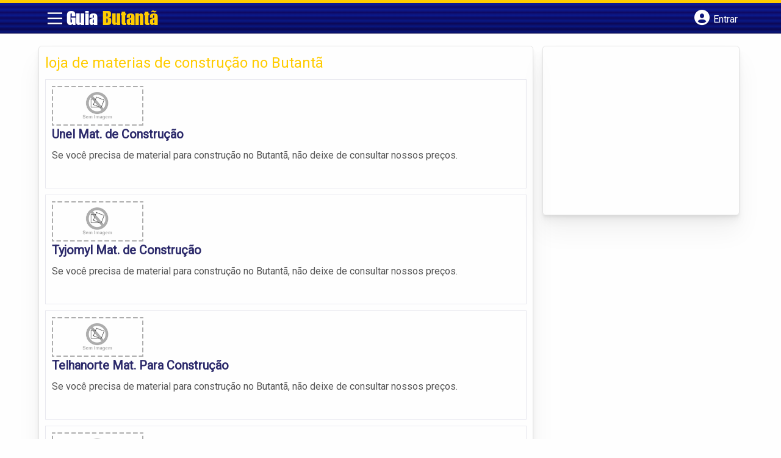

--- FILE ---
content_type: text/html; charset=UTF-8
request_url: https://www.guiabutanta.com/tags/loja-de-materias-de-construcao-no-butanta/
body_size: 11178
content:
<!DOCTYPE html><html class="no-js" lang="pt-BR"><head itemscope itemtype="http://schema.org/WebSite"><meta charset="UTF-8">
<!--[if IE ]><meta http-equiv="X-UA-Compatible" content="IE=edge,chrome=1">
<![endif]--><link rel="profile" href="https://gmpg.org/xfn/11" /><link rel="icon" href="https://www.guiabutanta.com/wp-content/uploads/2024/10/cropped-guia-butanta-com-32x32.png" sizes="32x32" /><meta name="msapplication-TileImage" content="https://www.guiabutanta.com/wp-content/uploads/2024/10/cropped-guia-butanta-com-270x270.png"><link rel="apple-touch-icon-precomposed" href="https://www.guiabutanta.com/wp-content/uploads/2024/10/cropped-guia-butanta-com-180x180.png"><meta name="viewport" content="width=device-width, initial-scale=1"><meta name="theme-color" content="#3a378f" media="(prefers-color-scheme: light)"><meta name="theme-color" content="#124f5c" media="(prefers-color-scheme: dark)"><meta name="mobile-web-app-capable" content="yes"><meta name="apple-mobile-web-app-status-bar-style" content="black"><link rel="shortcut icon" type="image/png" href="https://www.guiabutanta.com/favicon-sp.png" /><meta itemprop="name" content="Guia do bairro - Guia Butantã SP" /><meta itemprop="url" content="https://www.guiabutanta.com" /><link rel="pingback" href="https://www.guiabutanta.com/xmlrpc.php" /> <script type="litespeed/javascript">var IMAGE_LOADING='https://www.guiabutanta.com/wp-content/themes/guia/assets/images/lightbox-ico-loading.gif';var IMAGE_PREV='https://www.guiabutanta.com/wp-content/themes/guia/assets/images/lightbox-btn-prev.gif';var IMAGE_NEXT='https://www.guiabutanta.com/wp-content/themes/guia/assets/images/lightbox-btn-next.gif';var IMAGE_CLOSE='https://www.guiabutanta.com/wp-content/themes/guia/assets/images/lightbox-btn-close.gif';var IMAGE_BLANK='https://www.guiabutanta.com/wp-content/themes/guia/assets/images/lightbox-blank.gif'</script> <meta name='robots' content='index, follow, max-image-preview:large, max-snippet:-1, max-video-preview:-1' /> <script type="litespeed/javascript">document.documentElement.className=document.documentElement.className.replace(/\bno-js\b/,'js')</script> <title>loja de materias de construção no Butantã - Guia do bairro - Guia Butantã SP</title><link rel="canonical" href="https://www.guiabutanta.com/tags/loja-de-materias-de-construcao-no-butanta/" /><link rel="next" href="https://www.guiabutanta.com/tags/loja-de-materias-de-construcao-no-butanta/page/2/" /><meta property="og:locale" content="pt_BR" /><meta property="og:type" content="article" /><meta property="og:title" content="loja de materias de construção no Butantã - Guia do bairro - Guia Butantã SP" /><meta property="og:url" content="https://www.guiabutanta.com/tags/loja-de-materias-de-construcao-no-butanta/" /><meta property="og:site_name" content="Guia do bairro - Guia Butantã SP" /><meta name="twitter:card" content="summary_large_image" /> <script type="application/ld+json" class="yoast-schema-graph">{"@context":"https://schema.org","@graph":[{"@type":"CollectionPage","@id":"https://www.guiabutanta.com/tags/loja-de-materias-de-construcao-no-butanta/","url":"https://www.guiabutanta.com/tags/loja-de-materias-de-construcao-no-butanta/","name":"loja de materias de construção no Butantã - Guia do bairro - Guia Butantã SP","isPartOf":{"@id":"https://www.guiabutanta.com/#website"},"inLanguage":"pt-BR"},{"@type":"WebSite","@id":"https://www.guiabutanta.com/#website","url":"https://www.guiabutanta.com/","name":"Guia do bairro - Guia Butantã SP","description":"O Encontra Butantã é o guia mais completo do bairro Butantã com comércios, serviços, noticias, jornal, história e lazer do bairro.","potentialAction":[{"@type":"SearchAction","target":{"@type":"EntryPoint","urlTemplate":"https://www.guiabutanta.com/?s={search_term_string}"},"query-input":{"@type":"PropertyValueSpecification","valueRequired":true,"valueName":"search_term_string"}}],"inLanguage":"pt-BR"}]}</script> <link rel='dns-prefetch' href='//cdnjs.cloudflare.com' /><link rel="alternate" type="application/rss+xml" title="Feed para Guia do bairro - Guia Butantã SP &raquo;" href="https://www.guiabutanta.com/feed/" /><link rel="alternate" type="application/rss+xml" title="Feed de comentários para Guia do bairro - Guia Butantã SP &raquo;" href="https://www.guiabutanta.com/comments/feed/" /><link rel="alternate" type="application/rss+xml" title="Feed para Guia do bairro - Guia Butantã SP &raquo; loja de materias de construção no Butantã TAGS de Empresas" href="https://www.guiabutanta.com/tags/loja-de-materias-de-construcao-no-butanta/feed/" /> <script type="litespeed/javascript">window._wpemojiSettings={"baseUrl":"https:\/\/s.w.org\/images\/core\/emoji\/16.0.1\/72x72\/","ext":".png","svgUrl":"https:\/\/s.w.org\/images\/core\/emoji\/16.0.1\/svg\/","svgExt":".svg","source":{"concatemoji":"https:\/\/www.guiabutanta.com\/wp-includes\/js\/wp-emoji-release.min.js"}};
/*! This file is auto-generated */
!function(s,n){var o,i,e;function c(e){try{var t={supportTests:e,timestamp:(new Date).valueOf()};sessionStorage.setItem(o,JSON.stringify(t))}catch(e){}}function p(e,t,n){e.clearRect(0,0,e.canvas.width,e.canvas.height),e.fillText(t,0,0);var t=new Uint32Array(e.getImageData(0,0,e.canvas.width,e.canvas.height).data),a=(e.clearRect(0,0,e.canvas.width,e.canvas.height),e.fillText(n,0,0),new Uint32Array(e.getImageData(0,0,e.canvas.width,e.canvas.height).data));return t.every(function(e,t){return e===a[t]})}function u(e,t){e.clearRect(0,0,e.canvas.width,e.canvas.height),e.fillText(t,0,0);for(var n=e.getImageData(16,16,1,1),a=0;a<n.data.length;a++)if(0!==n.data[a])return!1;return!0}function f(e,t,n,a){switch(t){case"flag":return n(e,"\ud83c\udff3\ufe0f\u200d\u26a7\ufe0f","\ud83c\udff3\ufe0f\u200b\u26a7\ufe0f")?!1:!n(e,"\ud83c\udde8\ud83c\uddf6","\ud83c\udde8\u200b\ud83c\uddf6")&&!n(e,"\ud83c\udff4\udb40\udc67\udb40\udc62\udb40\udc65\udb40\udc6e\udb40\udc67\udb40\udc7f","\ud83c\udff4\u200b\udb40\udc67\u200b\udb40\udc62\u200b\udb40\udc65\u200b\udb40\udc6e\u200b\udb40\udc67\u200b\udb40\udc7f");case"emoji":return!a(e,"\ud83e\udedf")}return!1}function g(e,t,n,a){var r="undefined"!=typeof WorkerGlobalScope&&self instanceof WorkerGlobalScope?new OffscreenCanvas(300,150):s.createElement("canvas"),o=r.getContext("2d",{willReadFrequently:!0}),i=(o.textBaseline="top",o.font="600 32px Arial",{});return e.forEach(function(e){i[e]=t(o,e,n,a)}),i}function t(e){var t=s.createElement("script");t.src=e,t.defer=!0,s.head.appendChild(t)}"undefined"!=typeof Promise&&(o="wpEmojiSettingsSupports",i=["flag","emoji"],n.supports={everything:!0,everythingExceptFlag:!0},e=new Promise(function(e){s.addEventListener("DOMContentLiteSpeedLoaded",e,{once:!0})}),new Promise(function(t){var n=function(){try{var e=JSON.parse(sessionStorage.getItem(o));if("object"==typeof e&&"number"==typeof e.timestamp&&(new Date).valueOf()<e.timestamp+604800&&"object"==typeof e.supportTests)return e.supportTests}catch(e){}return null}();if(!n){if("undefined"!=typeof Worker&&"undefined"!=typeof OffscreenCanvas&&"undefined"!=typeof URL&&URL.createObjectURL&&"undefined"!=typeof Blob)try{var e="postMessage("+g.toString()+"("+[JSON.stringify(i),f.toString(),p.toString(),u.toString()].join(",")+"));",a=new Blob([e],{type:"text/javascript"}),r=new Worker(URL.createObjectURL(a),{name:"wpTestEmojiSupports"});return void(r.onmessage=function(e){c(n=e.data),r.terminate(),t(n)})}catch(e){}c(n=g(i,f,p,u))}t(n)}).then(function(e){for(var t in e)n.supports[t]=e[t],n.supports.everything=n.supports.everything&&n.supports[t],"flag"!==t&&(n.supports.everythingExceptFlag=n.supports.everythingExceptFlag&&n.supports[t]);n.supports.everythingExceptFlag=n.supports.everythingExceptFlag&&!n.supports.flag,n.DOMReady=!1,n.readyCallback=function(){n.DOMReady=!0}}).then(function(){return e}).then(function(){var e;n.supports.everything||(n.readyCallback(),(e=n.source||{}).concatemoji?t(e.concatemoji):e.wpemoji&&e.twemoji&&(t(e.twemoji),t(e.wpemoji)))}))}((window,document),window._wpemojiSettings)</script> <link data-optimized="2" rel="stylesheet" href="https://www.guiabutanta.com/wp-content/litespeed/css/6af78534d48653ea4edd967cd6a8a6d4.css?ver=b2b3d" /><link rel='stylesheet' id='newsletter-css' href='https://www.guiabutanta.com/wp-content/plugins/newsletter/style.css' type='text/css' media='all' /><link rel='stylesheet' id='schema-stylesheet-css' href='https://www.guiabutanta.com/wp-content/themes/guia/style.css' type='text/css' media='all' /><link rel='stylesheet' id='cstm-style-css' href='https://www.guiabutanta.com/wp-content/themes/guia/cstm.css' type='text/css' media='all' /> <script type="litespeed/javascript" data-src="https://www.guiabutanta.com/wp-includes/js/jquery/jquery.min.js" id="jquery-core-js"></script> <script id="customscript-js-extra" type="litespeed/javascript">var mts_customscript={"responsive":"1","nav_menu":"both"}</script> <link rel="https://api.w.org/" href="https://www.guiabutanta.com/wp-json/" /><link rel="EditURI" type="application/rsd+xml" title="RSD" href="https://www.guiabutanta.com/xmlrpc.php?rsd" /> <script type="litespeed/javascript" data-src="https://pagead2.googlesyndication.com/pagead/js/adsbygoogle.js?client=ca-pub-5823210502176162"
     crossorigin="anonymous"></script><script type="litespeed/javascript">function set_selected_city(city){document.multicity_dl_frm_name.submit()}</script> <link rel="icon" href="https://www.guiabutanta.com/wp-content/uploads/2024/10/cropped-guia-butanta-com-32x32.png" sizes="32x32" /><link rel="icon" href="https://www.guiabutanta.com/wp-content/uploads/2024/10/cropped-guia-butanta-com-192x192.png" sizes="192x192" /><link rel="apple-touch-icon" href="https://www.guiabutanta.com/wp-content/uploads/2024/10/cropped-guia-butanta-com-180x180.png" /><meta name="msapplication-TileImage" content="https://www.guiabutanta.com/wp-content/uploads/2024/10/cropped-guia-butanta-com-270x270.png" /></head><body data-rsssl=1 id="blog" class="archive tax-tags term-loja-de-materias-de-construcao-no-butanta term-4455 wp-theme-guia main front-end" itemscope itemtype="http://schema.org/WebPage"><div class="main-container"><header id="cabecalho" class="main-header nav navbar-default" role="banner" itemscope itemtype="http://schema.org/WPHeader"><div class="clear" id="catcher"></div><div class="container"><div id="header" class="sticky-navigation"><div class="links-menu-mobile">
<button id="pull" class="menu toggle-mobile-menu" aria-label="Main Menu">
<svg width="40" height="40" viewBox="0 0 100 100">
<path class="line line1" d="M 20,29.000046 H 80.000231 C 80.000231,29.000046 94.498839,28.817352 94.532987,66.711331 94.543142,77.980673 90.966081,81.670246 85.259173,81.668997 79.552261,81.667751 75.000211,74.999942 75.000211,74.999942 L 25.000021,25.000058" />
<path class="line line2" d="M 20,50 H 80" />
<path class="line line3" d="M 20,70.999954 H 80.000231 C 80.000231,70.999954 94.498839,71.182648 94.532987,33.288669 94.543142,22.019327 90.966081,18.329754 85.259173,18.331003 79.552261,18.332249 75.000211,25.000058 75.000211,25.000058 L 25.000021,74.999942" />
</svg>
</button></div><div class="logo-wrap">
<a id="logo" class="text-logo" href="https://www.guiabutanta.com">Guia <span>Butantã</span></a></div><div class="searchform"> <script type="litespeed/javascript" data-src='https://cse.google.com/cse.js?cx=partner-pub-5823210502176162:fujoyx6zuq9' ></script> <div class="gcse-searchbox-only" data-resultsUrl="/encontra/" data-newWindow="false" data-queryParameterName="q"></div></div>
<button type="button" id="logar" aria-label="Botão Login" onclick="nextElementSibling.classList.toggle('abre');firstChild.classList.toggle('colore');"><span class="fa-solid fa-circle-user"></span> <span class="so_desktop">Entrar</span></button><div id="header_logar" class=""><div class="widget"><ul class="member_link menu-header"><li class="first_li"><a href="https://www.guiabutanta.com/?pag=registro"><i class="fa fa-building"></i> Cadastrar empresa</a></li><li id="logue"><a href="https://www.guiabutanta.com/?pag=loggar" rel="nofollow"><i class="fa fa-sign-in"></i> Fazer login</a></li><li id="cadastre"><a href="https://www.guiabutanta.com/?pag=registro" rel="nofollow"><i class="fa fa-user-plus"></i> Criar conta</a></li></ul></div></div></div></div></header><div id="secondary-navigation" class="secondary-navigation container" role="navigation" itemscope itemtype="http://schema.org/SiteNavigationElement"><nav id="menu-desktop" class="navigation clearfix mobile-menu-wrapper"><ul id="menu-novo-menu-desktop" class="menu clearfix"><li id="menu-item-2490" class="menu-item menu-item-type-custom menu-item-object-custom menu-item-home menu-item-2490"><a href="https://www.guiabutanta.com///"><i class="fa fa-home"></i> Home</a></li><li id="menu-item-2489" class="menu-item menu-item-type-custom menu-item-object-custom menu-item-2489"><a href="https://www.guiabutanta.com///contato/index.htm"><i class="fa fa-trophy"></i> Anuncie</a></li></ul><div class="widget"><ul class="member_link menu-header"><li class="first_li"><a href="https://www.guiabutanta.com/?pag=registro"><i class="fa fa-building"></i> Cadastrar empresa</a></li><li id="logue"><a href="https://www.guiabutanta.com/?pag=loggar" rel="nofollow"><i class="fa fa-sign-in"></i> Fazer login</a></li><li id="cadastre"><a href="https://www.guiabutanta.com/?pag=registro" rel="nofollow"><i class="fa fa-user-plus"></i> Criar conta</a></li></ul></div></nav><nav class="navigation mobile-only clearfix mobile-menu-wrapper"><ul><li><a href="https://www.guiabutanta.com"><span class="fa fa-home"></span> Início</a></li></ul><ul id="menu-menu-mobile" class="menu clearfix"><li id="menu-item-2487" class="menu-item menu-item-type-taxonomy menu-item-object-category menu-item-2487"><a href="https://www.guiabutanta.com/noticias/"><i class="fa fa-newspaper"></i> Notícias</a></li><li id="menu-item-2488" class="menu-item menu-item-type-custom menu-item-object-custom menu-item-2488"><a href="https://www.guiabutanta.com///contato/index.htm"><i class="fa fa-trophy"></i> Anuncie</a></li></ul><div class="widget"><ul class="member_link menu-header"><li class="first_li"><a href="https://www.guiabutanta.com/?pag=registro"><i class="fa fa-building"></i> Cadastrar empresa</a></li><li id="logue"><a href="https://www.guiabutanta.com/?pag=loggar" rel="nofollow"><i class="fa fa-sign-in"></i> Fazer login</a></li><li id="cadastre"><a href="https://www.guiabutanta.com/?pag=registro" rel="nofollow"><i class="fa fa-user-plus"></i> Criar conta</a></li></ul></div></nav></div><div class="container"><div class="row"><div class="col categorias"><div class="content-title"><h1 class="nomeempresa">loja de materias de construção no Butantã</h1></div><div align="left"> <script type="litespeed/javascript" data-src="https://www.google.com/adsense/search/ads.js"></script> <script charset="utf-8" type="litespeed/javascript">var pageOptions={'pubId':'pub-5823210502176162','query':document.getElementsByTagName("h1")[0].innerHTML,'hl':'pt','channel':'5130879360'};var adblock1={'container':'miolo-topo-ads','number':'1','width':'100%','lines':'3','fontFamily':'arial','fontSizeTitle':'14px','fontSizeDescription':'13px','colorTitleLink':'#FF6600','colorText':'#000000','colorDomainLink':'#0000FF','colorBackground':'#F2FCFF','colorBorder':'#DFF8FF'};var adblock2={'container':'miolo-rodape-ads','number':'3','width':'100%','lines':'3','fontFamily':'arial','fontSizeTitle':'14px','fontSizeDescription':'13px','colorTitleLink':'#0033CC','colorText':'#000000','colorDomainLink':'#0000FF','colorBackground':'#FFFFFF','colorBorder':'#FFFFFF'};new google.ads.search.Ads(pageOptions,adblock1,adblock2)</script> <div id="miolo-topo-ads"></div></div><ul id="itens1"></ul><div id="loop" class="list clear"><div align="left" class="ad_busca"> <script type="litespeed/javascript" data-src="https://www.google.com/adsense/search/ads.js"></script> <script charset="utf-8" type="litespeed/javascript">var pageOptions={'pubId':'pub-5823210502176162','query':document.getElementsByTagName("h1")[0].innerHTML,'hl':'pt','channel':'5130879360'};var adblock1={'container':'miolo-topo-ads','number':'1','width':'100%','lines':'3','fontFamily':'arial','fontSizeTitle':'14px','fontSizeDescription':'13px','colorTitleLink':'#FF6600','colorText':'#000000','colorDomainLink':'#0000FF','colorBackground':'#F2FCFF','colorBorder':'#DFF8FF'};var adblock2={'container':'miolo-rodape-ads','number':'3','width':'100%','lines':'3','fontFamily':'arial','fontSizeTitle':'14px','fontSizeDescription':'13px','colorTitleLink':'#0033CC','colorText':'#000000','colorDomainLink':'#0000FF','colorBackground':'#FFFFFF','colorBorder':'#FFFFFF'};new google.ads.search.Ads(pageOptions,adblock1,adblock2)</script> <div id="miolo-topo-ads"></div></div><div class="post post-4251 empresas type-empresas status-publish hentry categorias-materiais-de-construcao tags-casa-e-construcao-no-butanta tags-decoraaao-no-butanta tags-deposito-no-butanta tags-loja-de-materias-de-construcao-no-butanta tags-material-de-construcao-no-butanta tags-reforma-no-butanta" id="post_4251"><div class="post-content">
<a class="post_img" href="https://www.guiabutanta.com/empresas/unel-mat-de-construcao/"><img data-lazyloaded="1" src="[data-uri]" width="240" height="105" data-src="https://www.guiabutanta.com/wp-content/themes/guia/assets/images/sem-imagem.png" id="sem_img" /></a><div class="post_content"><h2 ><a href="https://www.guiabutanta.com/empresas/unel-mat-de-construcao/"><strong>
Unel Mat. de Construção                </strong></a></h2><div class="post-meta listing_meta"></div><p>Se você precisa de material para construção no Butantã, não deixe de consultar nossos preços.</p>
&nbsp;</div></div></div><div class="post post-4250 empresas type-empresas status-publish hentry categorias-materiais-de-construcao tags-casa-e-construcao-no-butanta tags-decoraaao-no-butanta tags-deposito-no-butanta tags-loja-de-materias-de-construcao-no-butanta tags-material-de-construcao-no-butanta tags-reforma-no-butanta" id="post_4250"><div class="post-content">
<a class="post_img" href="https://www.guiabutanta.com/empresas/tyjomyl-mat-de-construcao/"><img data-lazyloaded="1" src="[data-uri]" width="240" height="105" data-src="https://www.guiabutanta.com/wp-content/themes/guia/assets/images/sem-imagem.png" id="sem_img" /></a><div class="post_content"><h2 ><a href="https://www.guiabutanta.com/empresas/tyjomyl-mat-de-construcao/"><strong>
Tyjomyl Mat. de Construção                </strong></a></h2><div class="post-meta listing_meta"></div><p>Se você precisa de material para construção no Butantã, não deixe de consultar nossos preços.</p>
&nbsp;</div></div></div><div class="hr clearfix"></div><div class="post post-4249 empresas type-empresas status-publish hentry categorias-materiais-de-construcao tags-casa-e-construcao-no-butanta tags-decoraaao-no-butanta tags-deposito-no-butanta tags-loja-de-materias-de-construcao-no-butanta tags-material-de-construcao-no-butanta tags-reforma-no-butanta" id="post_4249"><div class="post-content">
<a class="post_img" href="https://www.guiabutanta.com/empresas/telhanorte-mat-para-construcao/"><img data-lazyloaded="1" src="[data-uri]" width="240" height="105" data-src="https://www.guiabutanta.com/wp-content/themes/guia/assets/images/sem-imagem.png" id="sem_img" /></a><div class="post_content"><h2 ><a href="https://www.guiabutanta.com/empresas/telhanorte-mat-para-construcao/"><strong>
Telhanorte Mat. Para Construção                </strong></a></h2><div class="post-meta listing_meta"></div><p>Se você precisa de material para construção no Butantã, não deixe de consultar nossos preços.</p>
&nbsp;</div></div></div><div class="post post-4248 empresas type-empresas status-publish hentry categorias-materiais-de-construcao tags-casa-e-construcao-no-butanta tags-decoraaao-no-butanta tags-deposito-no-butanta tags-loja-de-materias-de-construcao-no-butanta tags-material-de-construcao-no-butanta tags-reforma-no-butanta" id="post_4248"><div class="post-content">
<a class="post_img" href="https://www.guiabutanta.com/empresas/portomix-concreto-ltda/"><img data-lazyloaded="1" src="[data-uri]" width="240" height="105" data-src="https://www.guiabutanta.com/wp-content/themes/guia/assets/images/sem-imagem.png" id="sem_img" /></a><div class="post_content"><h2 ><a href="https://www.guiabutanta.com/empresas/portomix-concreto-ltda/"><strong>
Portomix Concreto Ltda                </strong></a></h2><div class="post-meta listing_meta"></div><p>Se você precisa de material para construção no Butantã, não deixe de consultar nossos preços.</p>
&nbsp;</div></div></div><div class="hr clearfix"></div><div class="post post-4247 empresas type-empresas status-publish hentry categorias-materiais-de-construcao tags-casa-e-construcao-no-butanta tags-decoraaao-no-butanta tags-deposito-no-butanta tags-loja-de-materias-de-construcao-no-butanta tags-material-de-construcao-no-butanta tags-reforma-no-butanta" id="post_4247"><div class="post-content">
<a class="post_img" href="https://www.guiabutanta.com/empresas/polytec-mat-para-construcao/"><img data-lazyloaded="1" src="[data-uri]" width="240" height="105" data-src="https://www.guiabutanta.com/wp-content/themes/guia/assets/images/sem-imagem.png" id="sem_img" /></a><div class="post_content"><h2 ><a href="https://www.guiabutanta.com/empresas/polytec-mat-para-construcao/"><strong>
Polytec Mat. para Construção                </strong></a></h2><div class="post-meta listing_meta"></div><p>Se você precisa de material para construção no Butantã, não deixe de consultar nossos preços.</p>
&nbsp;</div></div></div><div class="post post-4246 empresas type-empresas status-publish hentry categorias-materiais-de-construcao tags-casa-e-construcao-no-butanta tags-decoraaao-no-butanta tags-deposito-no-butanta tags-loja-de-materias-de-construcao-no-butanta tags-material-de-construcao-no-butanta tags-reforma-no-butanta" id="post_4246"><div class="post-content">
<a class="post_img" href="https://www.guiabutanta.com/empresas/politecnica-deposito-de-mat/"><img data-lazyloaded="1" src="[data-uri]" width="240" height="105" data-src="https://www.guiabutanta.com/wp-content/themes/guia/assets/images/sem-imagem.png" id="sem_img" /></a><div class="post_content"><h2 ><a href="https://www.guiabutanta.com/empresas/politecnica-deposito-de-mat/"><strong>
Politécnica Depósito de Mat.                </strong></a></h2><div class="post-meta listing_meta"></div><p>Se você precisa de material para construção no Butantã, não deixe de consultar nossos preços.</p>
&nbsp;</div></div></div><div class="hr clearfix"></div><div class="post post-4245 empresas type-empresas status-publish hentry categorias-materiais-de-construcao tags-casa-e-construcao-no-butanta tags-decoraaao-no-butanta tags-deposito-no-butanta tags-loja-de-materias-de-construcao-no-butanta tags-material-de-construcao-no-butanta tags-reforma-no-butanta" id="post_4245"><div class="post-content">
<a class="post_img" href="https://www.guiabutanta.com/empresas/padrao-material-de-construcao/"><img data-lazyloaded="1" src="[data-uri]" width="240" height="105" data-src="https://www.guiabutanta.com/wp-content/themes/guia/assets/images/sem-imagem.png" id="sem_img" /></a><div class="post_content"><h2 ><a href="https://www.guiabutanta.com/empresas/padrao-material-de-construcao/"><strong>
Padrão Material de Construção                </strong></a></h2><div class="post-meta listing_meta"></div><p>Se você precisa de material para construção no Butantã, não deixe de consultar nossos preços.</p>
&nbsp;</div></div></div><div class="post post-4244 empresas type-empresas status-publish hentry categorias-materiais-de-construcao tags-casa-e-construcao-no-butanta tags-decoraaao-no-butanta tags-deposito-no-butanta tags-loja-de-materias-de-construcao-no-butanta tags-material-de-construcao-no-butanta tags-reforma-no-butanta" id="post_4244"><div class="post-content">
<a class="post_img" href="https://www.guiabutanta.com/empresas/madel-materiais-de-construcao/"><img data-lazyloaded="1" src="[data-uri]" width="240" height="105" data-src="https://www.guiabutanta.com/wp-content/themes/guia/assets/images/sem-imagem.png" id="sem_img" /></a><div class="post_content"><h2 ><a href="https://www.guiabutanta.com/empresas/madel-materiais-de-construcao/"><strong>
Madel &#8211; Materiais de Construção                </strong></a></h2><div class="post-meta listing_meta"></div><p>Se você precisa de material para construção no Butantã, não deixe de consultar nossos preços.</p>
&nbsp;</div></div></div><div class="hr clearfix"></div><div class="post post-4243 empresas type-empresas status-publish hentry categorias-materiais-de-construcao tags-casa-e-construcao-no-butanta tags-decoraaao-no-butanta tags-deposito-no-butanta tags-loja-de-materias-de-construcao-no-butanta tags-material-de-construcao-no-butanta tags-reforma-no-butanta" id="post_4243"><div class="post-content">
<a class="post_img" href="https://www.guiabutanta.com/empresas/materiais-de-construcao-lii/"><img data-lazyloaded="1" src="[data-uri]" width="240" height="105" data-src="https://www.guiabutanta.com/wp-content/themes/guia/assets/images/sem-imagem.png" id="sem_img" /></a><div class="post_content"><h2 ><a href="https://www.guiabutanta.com/empresas/materiais-de-construcao-lii/"><strong>
Materiais de Construção Lii                </strong></a></h2><div class="post-meta listing_meta"></div><p>Se você precisa de material para construção no Butantã, não deixe de consultar nossos preços.</p>
&nbsp;</div></div></div><div class="post post-4242 empresas type-empresas status-publish hentry categorias-materiais-de-construcao tags-casa-e-construcao-no-butanta tags-decoraaao-no-butanta tags-deposito-no-butanta tags-loja-de-materias-de-construcao-no-butanta tags-material-de-construcao-no-butanta tags-reforma-no-butanta" id="post_4242"><div class="post-content">
<a class="post_img" href="https://www.guiabutanta.com/empresas/mat-de-construcao-dois-de-julho/"><img data-lazyloaded="1" src="[data-uri]" width="240" height="105" data-src="https://www.guiabutanta.com/wp-content/themes/guia/assets/images/sem-imagem.png" id="sem_img" /></a><div class="post_content"><h2 ><a href="https://www.guiabutanta.com/empresas/mat-de-construcao-dois-de-julho/"><strong>
Mat. de Construção Dois de Julho                </strong></a></h2><div class="post-meta listing_meta"></div><p>Se você precisa de material para construção no Butantã, não deixe de consultar nossos preços.</p>
&nbsp;</div></div></div><div class="hr clearfix"></div><div class="pagination"><div class="navegacao-pagenavi">
<span class="on">1</span><a href="https://www.guiabutanta.com/tags/loja-de-materias-de-construcao-no-butanta/page/2/" class="single_page" title="2">2</a><a href="https://www.guiabutanta.com/tags/loja-de-materias-de-construcao-no-butanta/page/3/" class="single_page" title="3">3</a><a href="https://www.guiabutanta.com/tags/loja-de-materias-de-construcao-no-butanta/page/4/" class="single_page" title="4">4</a></div>
<a href="https://www.guiabutanta.com/tags/loja-de-materias-de-construcao-no-butanta/page/2/"  class="nextpostslink" >Próximo &raquo;</a></div></div><div id="miolo-rodape-ads"></div><div id="textos-categoria"></div>
<br /></div><aside id="sidebar" class="sidebar col ebr-sidebar-blog-categoria" role="complementary" itemscope itemtype="http://schema.org/WPSideBar"><div id="categoria_sidebar" class="sidebar right right_col"><div class="widget advt_widget">
<ins class="adsbygoogle"
style="display:inline-block;width:300px;height:250px"
data-ad-client="ca-pub-5823210502176162"
data-ad-slot="2769479760"></ins> <script type="litespeed/javascript">(adsbygoogle=window.adsbygoogle||[]).push({})</script> </div></div></aside></div></div></div><footer id="site-footer" role="contentinfo" itemscope itemtype="http://schema.org/WPFooter"><div class="footer-widgets first-footer-widgets widgets-num-3"><div class="container"><div class="f-widget f-widget-1"><div id="text-5" class="widget widget_text"><h3 class="widget-title">Guia <span>Butantã</span></h3><div class="textwidget"><p>Bom, Barato e Eficiente &#8211; O Guia Butantã é o vendedor que você queria.<br />
O GuiaButantã é um guia de comércios e serviços, que tem as<br />
principais empresas e profissionais nos mais variados ramos de atividade.</p></div></div><div id="social-profile-icons-3" class="widget social-profile-icons"><div class="social-profile-icons"><ul class=""><li class="social-facebook"><a title="Facebook" href="https://www.facebook.com/butanta" target="_blank"><i class="fa-brands fa-facebook-f"></i></a></li><li class="social-twitter"><a title="Twitter" href="https://twitter.com/butanta" target="_blank"><i class="fa-brands fa-x-twitter"></i></a></li></ul></div></div></div><div class="f-widget f-widget-2"><div id="custom_html-2" class="widget_text widget widget_custom_html"><h3 class="widget-title">Links Rápidos</h3><div class="textwidget custom-html-widget"><div class="links-rapidos"><p>
<i class="fa fa-map-signs"></i> <a href="/sobre/" title="GuiaButantã Sobre">Sobre GuiaButantã</a></p><p>
<i class="fa fa-envelope" aria-hidden="true"></i> <a href="/contato/" rel="nofollow" class="rodape" title="Fale com o GuiaButantã">Fale com o GuiaButantã</a></p><p>
<i class="fa fa-bullhorn" aria-hidden="true"></i> <strong>ANUNCIE</strong>: <a href="/anuncie/" title="Anuncie com destaque" style="margin-left:8px;">Com destaque</a> &nbsp;| <a id="anungratis" href="/?pag=registro" title="Anuncie grátis" style="margin-left:8px;">Grátis</a></p></div></div></div></div><div class="f-widget last f-widget-3"><div id="newsletterwidget-2" class="widget widget_newsletterwidget"><h3 class="widget-title">Novidades por e-mail</h3><p>Receba grátis as principais notícias, dicas e promoções</p><div class="tnp tnp-subscription tnp-widget"><form method="post" action="https://www.guiabutanta.com/wp-admin/admin-ajax.php?action=tnp&amp;na=s">
<input type="hidden" name="nr" value="widget">
<input type="hidden" name="nlang" value=""><div class="tnp-field tnp-field-email"><input class="tnp-email" type="email" name="ne" id="tnp-1" value="" placeholder="digite seu e-mail..." required></div><div class="tnp-field tnp-field-button" style="text-align: left"><input class="tnp-submit" type="submit" value="ENVIAR" style=""></div></form></div></div></div></div></div><div class="copyrights"><div class="container"><div class="row" id="copyright-note">
<span><a href="https://www.guiabutanta.com/termos-de-servico/">Termos</a> | <a href="https://www.guiabutanta.com/politica-de-privacidade/">Privacidade</a> | <a href="https://www.guiabutanta.com/sitemap/">Sitemap</a></span><div class="to-top">Criado com ❤️ e ☕ pelo time do EncontraBrasil&nbsp;</div></div></div></div></footer></div> <script type="speculationrules">{"prefetch":[{"source":"document","where":{"and":[{"href_matches":"\/*"},{"not":{"href_matches":["\/wp-*.php","\/wp-admin\/*","\/wp-content\/uploads\/*","\/wp-content\/*","\/wp-content\/plugins\/*","\/wp-content\/themes\/guia\/*","\/*\\?(.+)"]}},{"not":{"selector_matches":"a[rel~=\"nofollow\"]"}},{"not":{"selector_matches":".no-prefetch, .no-prefetch a"}}]},"eagerness":"conservative"}]}</script> <script type="litespeed/javascript" data-src="https://www.guiabutanta.com/wp-content/themes/guia/assets/js/jquery.flexslider.js" id="jquery-flexslider-js"></script> <script type="litespeed/javascript" data-src="https://www.guiabutanta.com/wp-content/themes/guia/assets/js/jquery.lightbox.js" id="jquery-lightbox-js"></script> <script id="jquery-lightbox-js-after" type="litespeed/javascript">jQuery(function(){jQuery(".listing-image a.listing_img").lightBox()})</script> <script type="litespeed/javascript" data-src="https://www.guiabutanta.com/wp-content/themes/guia/assets/js/bootstrap.js" id="jquery-bootstrap-js-js"></script> <script id="newsletter-js-extra" type="litespeed/javascript">var newsletter_data={"action_url":"https:\/\/www.guiabutanta.com\/wp-admin\/admin-ajax.php"}</script>  <script type="litespeed/javascript">var sc_project=12739501;var sc_invisible=1;var sc_security="0361fb7c"</script> <script type="litespeed/javascript" data-src="https://www.statcounter.com/counter/counter.js"></script> <script data-no-optimize="1">window.lazyLoadOptions=Object.assign({},{threshold:300},window.lazyLoadOptions||{});!function(t,e){"object"==typeof exports&&"undefined"!=typeof module?module.exports=e():"function"==typeof define&&define.amd?define(e):(t="undefined"!=typeof globalThis?globalThis:t||self).LazyLoad=e()}(this,function(){"use strict";function e(){return(e=Object.assign||function(t){for(var e=1;e<arguments.length;e++){var n,a=arguments[e];for(n in a)Object.prototype.hasOwnProperty.call(a,n)&&(t[n]=a[n])}return t}).apply(this,arguments)}function o(t){return e({},at,t)}function l(t,e){return t.getAttribute(gt+e)}function c(t){return l(t,vt)}function s(t,e){return function(t,e,n){e=gt+e;null!==n?t.setAttribute(e,n):t.removeAttribute(e)}(t,vt,e)}function i(t){return s(t,null),0}function r(t){return null===c(t)}function u(t){return c(t)===_t}function d(t,e,n,a){t&&(void 0===a?void 0===n?t(e):t(e,n):t(e,n,a))}function f(t,e){et?t.classList.add(e):t.className+=(t.className?" ":"")+e}function _(t,e){et?t.classList.remove(e):t.className=t.className.replace(new RegExp("(^|\\s+)"+e+"(\\s+|$)")," ").replace(/^\s+/,"").replace(/\s+$/,"")}function g(t){return t.llTempImage}function v(t,e){!e||(e=e._observer)&&e.unobserve(t)}function b(t,e){t&&(t.loadingCount+=e)}function p(t,e){t&&(t.toLoadCount=e)}function n(t){for(var e,n=[],a=0;e=t.children[a];a+=1)"SOURCE"===e.tagName&&n.push(e);return n}function h(t,e){(t=t.parentNode)&&"PICTURE"===t.tagName&&n(t).forEach(e)}function a(t,e){n(t).forEach(e)}function m(t){return!!t[lt]}function E(t){return t[lt]}function I(t){return delete t[lt]}function y(e,t){var n;m(e)||(n={},t.forEach(function(t){n[t]=e.getAttribute(t)}),e[lt]=n)}function L(a,t){var o;m(a)&&(o=E(a),t.forEach(function(t){var e,n;e=a,(t=o[n=t])?e.setAttribute(n,t):e.removeAttribute(n)}))}function k(t,e,n){f(t,e.class_loading),s(t,st),n&&(b(n,1),d(e.callback_loading,t,n))}function A(t,e,n){n&&t.setAttribute(e,n)}function O(t,e){A(t,rt,l(t,e.data_sizes)),A(t,it,l(t,e.data_srcset)),A(t,ot,l(t,e.data_src))}function w(t,e,n){var a=l(t,e.data_bg_multi),o=l(t,e.data_bg_multi_hidpi);(a=nt&&o?o:a)&&(t.style.backgroundImage=a,n=n,f(t=t,(e=e).class_applied),s(t,dt),n&&(e.unobserve_completed&&v(t,e),d(e.callback_applied,t,n)))}function x(t,e){!e||0<e.loadingCount||0<e.toLoadCount||d(t.callback_finish,e)}function M(t,e,n){t.addEventListener(e,n),t.llEvLisnrs[e]=n}function N(t){return!!t.llEvLisnrs}function z(t){if(N(t)){var e,n,a=t.llEvLisnrs;for(e in a){var o=a[e];n=e,o=o,t.removeEventListener(n,o)}delete t.llEvLisnrs}}function C(t,e,n){var a;delete t.llTempImage,b(n,-1),(a=n)&&--a.toLoadCount,_(t,e.class_loading),e.unobserve_completed&&v(t,n)}function R(i,r,c){var l=g(i)||i;N(l)||function(t,e,n){N(t)||(t.llEvLisnrs={});var a="VIDEO"===t.tagName?"loadeddata":"load";M(t,a,e),M(t,"error",n)}(l,function(t){var e,n,a,o;n=r,a=c,o=u(e=i),C(e,n,a),f(e,n.class_loaded),s(e,ut),d(n.callback_loaded,e,a),o||x(n,a),z(l)},function(t){var e,n,a,o;n=r,a=c,o=u(e=i),C(e,n,a),f(e,n.class_error),s(e,ft),d(n.callback_error,e,a),o||x(n,a),z(l)})}function T(t,e,n){var a,o,i,r,c;t.llTempImage=document.createElement("IMG"),R(t,e,n),m(c=t)||(c[lt]={backgroundImage:c.style.backgroundImage}),i=n,r=l(a=t,(o=e).data_bg),c=l(a,o.data_bg_hidpi),(r=nt&&c?c:r)&&(a.style.backgroundImage='url("'.concat(r,'")'),g(a).setAttribute(ot,r),k(a,o,i)),w(t,e,n)}function G(t,e,n){var a;R(t,e,n),a=e,e=n,(t=Et[(n=t).tagName])&&(t(n,a),k(n,a,e))}function D(t,e,n){var a;a=t,(-1<It.indexOf(a.tagName)?G:T)(t,e,n)}function S(t,e,n){var a;t.setAttribute("loading","lazy"),R(t,e,n),a=e,(e=Et[(n=t).tagName])&&e(n,a),s(t,_t)}function V(t){t.removeAttribute(ot),t.removeAttribute(it),t.removeAttribute(rt)}function j(t){h(t,function(t){L(t,mt)}),L(t,mt)}function F(t){var e;(e=yt[t.tagName])?e(t):m(e=t)&&(t=E(e),e.style.backgroundImage=t.backgroundImage)}function P(t,e){var n;F(t),n=e,r(e=t)||u(e)||(_(e,n.class_entered),_(e,n.class_exited),_(e,n.class_applied),_(e,n.class_loading),_(e,n.class_loaded),_(e,n.class_error)),i(t),I(t)}function U(t,e,n,a){var o;n.cancel_on_exit&&(c(t)!==st||"IMG"===t.tagName&&(z(t),h(o=t,function(t){V(t)}),V(o),j(t),_(t,n.class_loading),b(a,-1),i(t),d(n.callback_cancel,t,e,a)))}function $(t,e,n,a){var o,i,r=(i=t,0<=bt.indexOf(c(i)));s(t,"entered"),f(t,n.class_entered),_(t,n.class_exited),o=t,i=a,n.unobserve_entered&&v(o,i),d(n.callback_enter,t,e,a),r||D(t,n,a)}function q(t){return t.use_native&&"loading"in HTMLImageElement.prototype}function H(t,o,i){t.forEach(function(t){return(a=t).isIntersecting||0<a.intersectionRatio?$(t.target,t,o,i):(e=t.target,n=t,a=o,t=i,void(r(e)||(f(e,a.class_exited),U(e,n,a,t),d(a.callback_exit,e,n,t))));var e,n,a})}function B(e,n){var t;tt&&!q(e)&&(n._observer=new IntersectionObserver(function(t){H(t,e,n)},{root:(t=e).container===document?null:t.container,rootMargin:t.thresholds||t.threshold+"px"}))}function J(t){return Array.prototype.slice.call(t)}function K(t){return t.container.querySelectorAll(t.elements_selector)}function Q(t){return c(t)===ft}function W(t,e){return e=t||K(e),J(e).filter(r)}function X(e,t){var n;(n=K(e),J(n).filter(Q)).forEach(function(t){_(t,e.class_error),i(t)}),t.update()}function t(t,e){var n,a,t=o(t);this._settings=t,this.loadingCount=0,B(t,this),n=t,a=this,Y&&window.addEventListener("online",function(){X(n,a)}),this.update(e)}var Y="undefined"!=typeof window,Z=Y&&!("onscroll"in window)||"undefined"!=typeof navigator&&/(gle|ing|ro)bot|crawl|spider/i.test(navigator.userAgent),tt=Y&&"IntersectionObserver"in window,et=Y&&"classList"in document.createElement("p"),nt=Y&&1<window.devicePixelRatio,at={elements_selector:".lazy",container:Z||Y?document:null,threshold:300,thresholds:null,data_src:"src",data_srcset:"srcset",data_sizes:"sizes",data_bg:"bg",data_bg_hidpi:"bg-hidpi",data_bg_multi:"bg-multi",data_bg_multi_hidpi:"bg-multi-hidpi",data_poster:"poster",class_applied:"applied",class_loading:"litespeed-loading",class_loaded:"litespeed-loaded",class_error:"error",class_entered:"entered",class_exited:"exited",unobserve_completed:!0,unobserve_entered:!1,cancel_on_exit:!0,callback_enter:null,callback_exit:null,callback_applied:null,callback_loading:null,callback_loaded:null,callback_error:null,callback_finish:null,callback_cancel:null,use_native:!1},ot="src",it="srcset",rt="sizes",ct="poster",lt="llOriginalAttrs",st="loading",ut="loaded",dt="applied",ft="error",_t="native",gt="data-",vt="ll-status",bt=[st,ut,dt,ft],pt=[ot],ht=[ot,ct],mt=[ot,it,rt],Et={IMG:function(t,e){h(t,function(t){y(t,mt),O(t,e)}),y(t,mt),O(t,e)},IFRAME:function(t,e){y(t,pt),A(t,ot,l(t,e.data_src))},VIDEO:function(t,e){a(t,function(t){y(t,pt),A(t,ot,l(t,e.data_src))}),y(t,ht),A(t,ct,l(t,e.data_poster)),A(t,ot,l(t,e.data_src)),t.load()}},It=["IMG","IFRAME","VIDEO"],yt={IMG:j,IFRAME:function(t){L(t,pt)},VIDEO:function(t){a(t,function(t){L(t,pt)}),L(t,ht),t.load()}},Lt=["IMG","IFRAME","VIDEO"];return t.prototype={update:function(t){var e,n,a,o=this._settings,i=W(t,o);{if(p(this,i.length),!Z&&tt)return q(o)?(e=o,n=this,i.forEach(function(t){-1!==Lt.indexOf(t.tagName)&&S(t,e,n)}),void p(n,0)):(t=this._observer,o=i,t.disconnect(),a=t,void o.forEach(function(t){a.observe(t)}));this.loadAll(i)}},destroy:function(){this._observer&&this._observer.disconnect(),K(this._settings).forEach(function(t){I(t)}),delete this._observer,delete this._settings,delete this.loadingCount,delete this.toLoadCount},loadAll:function(t){var e=this,n=this._settings;W(t,n).forEach(function(t){v(t,e),D(t,n,e)})},restoreAll:function(){var e=this._settings;K(e).forEach(function(t){P(t,e)})}},t.load=function(t,e){e=o(e);D(t,e)},t.resetStatus=function(t){i(t)},t}),function(t,e){"use strict";function n(){e.body.classList.add("litespeed_lazyloaded")}function a(){console.log("[LiteSpeed] Start Lazy Load"),o=new LazyLoad(Object.assign({},t.lazyLoadOptions||{},{elements_selector:"[data-lazyloaded]",callback_finish:n})),i=function(){o.update()},t.MutationObserver&&new MutationObserver(i).observe(e.documentElement,{childList:!0,subtree:!0,attributes:!0})}var o,i;t.addEventListener?t.addEventListener("load",a,!1):t.attachEvent("onload",a)}(window,document);</script><script data-no-optimize="1">window.litespeed_ui_events=window.litespeed_ui_events||["mouseover","click","keydown","wheel","touchmove","touchstart"];var urlCreator=window.URL||window.webkitURL;function litespeed_load_delayed_js_force(){console.log("[LiteSpeed] Start Load JS Delayed"),litespeed_ui_events.forEach(e=>{window.removeEventListener(e,litespeed_load_delayed_js_force,{passive:!0})}),document.querySelectorAll("iframe[data-litespeed-src]").forEach(e=>{e.setAttribute("src",e.getAttribute("data-litespeed-src"))}),"loading"==document.readyState?window.addEventListener("DOMContentLoaded",litespeed_load_delayed_js):litespeed_load_delayed_js()}litespeed_ui_events.forEach(e=>{window.addEventListener(e,litespeed_load_delayed_js_force,{passive:!0})});async function litespeed_load_delayed_js(){let t=[];for(var d in document.querySelectorAll('script[type="litespeed/javascript"]').forEach(e=>{t.push(e)}),t)await new Promise(e=>litespeed_load_one(t[d],e));document.dispatchEvent(new Event("DOMContentLiteSpeedLoaded")),window.dispatchEvent(new Event("DOMContentLiteSpeedLoaded"))}function litespeed_load_one(t,e){console.log("[LiteSpeed] Load ",t);var d=document.createElement("script");d.addEventListener("load",e),d.addEventListener("error",e),t.getAttributeNames().forEach(e=>{"type"!=e&&d.setAttribute("data-src"==e?"src":e,t.getAttribute(e))});let a=!(d.type="text/javascript");!d.src&&t.textContent&&(d.src=litespeed_inline2src(t.textContent),a=!0),t.after(d),t.remove(),a&&e()}function litespeed_inline2src(t){try{var d=urlCreator.createObjectURL(new Blob([t.replace(/^(?:<!--)?(.*?)(?:-->)?$/gm,"$1")],{type:"text/javascript"}))}catch(e){d="data:text/javascript;base64,"+btoa(t.replace(/^(?:<!--)?(.*?)(?:-->)?$/gm,"$1"))}return d}</script><script data-no-optimize="1">var litespeed_vary=document.cookie.replace(/(?:(?:^|.*;\s*)_lscache_vary\s*\=\s*([^;]*).*$)|^.*$/,"");litespeed_vary||fetch("/wp-content/plugins/litespeed-cache/guest.vary.php",{method:"POST",cache:"no-cache",redirect:"follow"}).then(e=>e.json()).then(e=>{console.log(e),e.hasOwnProperty("reload")&&"yes"==e.reload&&(sessionStorage.setItem("litespeed_docref",document.referrer),window.location.reload(!0))});</script><script data-optimized="1" type="litespeed/javascript" data-src="https://www.guiabutanta.com/wp-content/litespeed/js/fe8f66fbbf11e5eb851ecba811bea292.js?ver=b2b3d"></script><script defer src="https://static.cloudflareinsights.com/beacon.min.js/vcd15cbe7772f49c399c6a5babf22c1241717689176015" integrity="sha512-ZpsOmlRQV6y907TI0dKBHq9Md29nnaEIPlkf84rnaERnq6zvWvPUqr2ft8M1aS28oN72PdrCzSjY4U6VaAw1EQ==" data-cf-beacon='{"version":"2024.11.0","token":"118061a5cc994b80bdec8914c78f8efa","r":1,"server_timing":{"name":{"cfCacheStatus":true,"cfEdge":true,"cfExtPri":true,"cfL4":true,"cfOrigin":true,"cfSpeedBrain":true},"location_startswith":null}}' crossorigin="anonymous"></script>
</body></html>
<!-- Page optimized by LiteSpeed Cache @2026-01-24 18:02:40 -->

<!-- Page cached by LiteSpeed Cache 7.6.2 on 2026-01-24 18:02:40 -->
<!-- Guest Mode -->
<!-- QUIC.cloud UCSS in queue -->